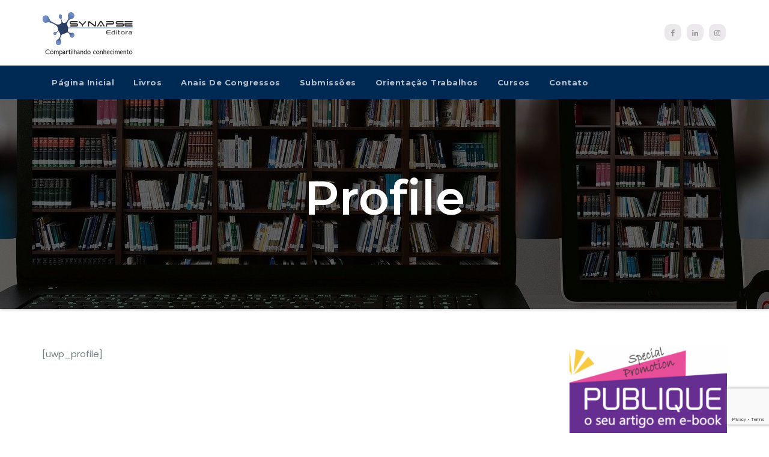

--- FILE ---
content_type: text/html; charset=utf-8
request_url: https://www.google.com/recaptcha/api2/anchor?ar=1&k=6LdJ_nEgAAAAACr3g0YYQdHf02z1YmM0FkEIdmOU&co=aHR0cHM6Ly93d3cuZWRpdG9yYXN5bmFwc2Uub3JnOjQ0Mw..&hl=en&v=7gg7H51Q-naNfhmCP3_R47ho&size=invisible&anchor-ms=20000&execute-ms=30000&cb=ecrd9plx6fon
body_size: 48370
content:
<!DOCTYPE HTML><html dir="ltr" lang="en"><head><meta http-equiv="Content-Type" content="text/html; charset=UTF-8">
<meta http-equiv="X-UA-Compatible" content="IE=edge">
<title>reCAPTCHA</title>
<style type="text/css">
/* cyrillic-ext */
@font-face {
  font-family: 'Roboto';
  font-style: normal;
  font-weight: 400;
  font-stretch: 100%;
  src: url(//fonts.gstatic.com/s/roboto/v48/KFO7CnqEu92Fr1ME7kSn66aGLdTylUAMa3GUBHMdazTgWw.woff2) format('woff2');
  unicode-range: U+0460-052F, U+1C80-1C8A, U+20B4, U+2DE0-2DFF, U+A640-A69F, U+FE2E-FE2F;
}
/* cyrillic */
@font-face {
  font-family: 'Roboto';
  font-style: normal;
  font-weight: 400;
  font-stretch: 100%;
  src: url(//fonts.gstatic.com/s/roboto/v48/KFO7CnqEu92Fr1ME7kSn66aGLdTylUAMa3iUBHMdazTgWw.woff2) format('woff2');
  unicode-range: U+0301, U+0400-045F, U+0490-0491, U+04B0-04B1, U+2116;
}
/* greek-ext */
@font-face {
  font-family: 'Roboto';
  font-style: normal;
  font-weight: 400;
  font-stretch: 100%;
  src: url(//fonts.gstatic.com/s/roboto/v48/KFO7CnqEu92Fr1ME7kSn66aGLdTylUAMa3CUBHMdazTgWw.woff2) format('woff2');
  unicode-range: U+1F00-1FFF;
}
/* greek */
@font-face {
  font-family: 'Roboto';
  font-style: normal;
  font-weight: 400;
  font-stretch: 100%;
  src: url(//fonts.gstatic.com/s/roboto/v48/KFO7CnqEu92Fr1ME7kSn66aGLdTylUAMa3-UBHMdazTgWw.woff2) format('woff2');
  unicode-range: U+0370-0377, U+037A-037F, U+0384-038A, U+038C, U+038E-03A1, U+03A3-03FF;
}
/* math */
@font-face {
  font-family: 'Roboto';
  font-style: normal;
  font-weight: 400;
  font-stretch: 100%;
  src: url(//fonts.gstatic.com/s/roboto/v48/KFO7CnqEu92Fr1ME7kSn66aGLdTylUAMawCUBHMdazTgWw.woff2) format('woff2');
  unicode-range: U+0302-0303, U+0305, U+0307-0308, U+0310, U+0312, U+0315, U+031A, U+0326-0327, U+032C, U+032F-0330, U+0332-0333, U+0338, U+033A, U+0346, U+034D, U+0391-03A1, U+03A3-03A9, U+03B1-03C9, U+03D1, U+03D5-03D6, U+03F0-03F1, U+03F4-03F5, U+2016-2017, U+2034-2038, U+203C, U+2040, U+2043, U+2047, U+2050, U+2057, U+205F, U+2070-2071, U+2074-208E, U+2090-209C, U+20D0-20DC, U+20E1, U+20E5-20EF, U+2100-2112, U+2114-2115, U+2117-2121, U+2123-214F, U+2190, U+2192, U+2194-21AE, U+21B0-21E5, U+21F1-21F2, U+21F4-2211, U+2213-2214, U+2216-22FF, U+2308-230B, U+2310, U+2319, U+231C-2321, U+2336-237A, U+237C, U+2395, U+239B-23B7, U+23D0, U+23DC-23E1, U+2474-2475, U+25AF, U+25B3, U+25B7, U+25BD, U+25C1, U+25CA, U+25CC, U+25FB, U+266D-266F, U+27C0-27FF, U+2900-2AFF, U+2B0E-2B11, U+2B30-2B4C, U+2BFE, U+3030, U+FF5B, U+FF5D, U+1D400-1D7FF, U+1EE00-1EEFF;
}
/* symbols */
@font-face {
  font-family: 'Roboto';
  font-style: normal;
  font-weight: 400;
  font-stretch: 100%;
  src: url(//fonts.gstatic.com/s/roboto/v48/KFO7CnqEu92Fr1ME7kSn66aGLdTylUAMaxKUBHMdazTgWw.woff2) format('woff2');
  unicode-range: U+0001-000C, U+000E-001F, U+007F-009F, U+20DD-20E0, U+20E2-20E4, U+2150-218F, U+2190, U+2192, U+2194-2199, U+21AF, U+21E6-21F0, U+21F3, U+2218-2219, U+2299, U+22C4-22C6, U+2300-243F, U+2440-244A, U+2460-24FF, U+25A0-27BF, U+2800-28FF, U+2921-2922, U+2981, U+29BF, U+29EB, U+2B00-2BFF, U+4DC0-4DFF, U+FFF9-FFFB, U+10140-1018E, U+10190-1019C, U+101A0, U+101D0-101FD, U+102E0-102FB, U+10E60-10E7E, U+1D2C0-1D2D3, U+1D2E0-1D37F, U+1F000-1F0FF, U+1F100-1F1AD, U+1F1E6-1F1FF, U+1F30D-1F30F, U+1F315, U+1F31C, U+1F31E, U+1F320-1F32C, U+1F336, U+1F378, U+1F37D, U+1F382, U+1F393-1F39F, U+1F3A7-1F3A8, U+1F3AC-1F3AF, U+1F3C2, U+1F3C4-1F3C6, U+1F3CA-1F3CE, U+1F3D4-1F3E0, U+1F3ED, U+1F3F1-1F3F3, U+1F3F5-1F3F7, U+1F408, U+1F415, U+1F41F, U+1F426, U+1F43F, U+1F441-1F442, U+1F444, U+1F446-1F449, U+1F44C-1F44E, U+1F453, U+1F46A, U+1F47D, U+1F4A3, U+1F4B0, U+1F4B3, U+1F4B9, U+1F4BB, U+1F4BF, U+1F4C8-1F4CB, U+1F4D6, U+1F4DA, U+1F4DF, U+1F4E3-1F4E6, U+1F4EA-1F4ED, U+1F4F7, U+1F4F9-1F4FB, U+1F4FD-1F4FE, U+1F503, U+1F507-1F50B, U+1F50D, U+1F512-1F513, U+1F53E-1F54A, U+1F54F-1F5FA, U+1F610, U+1F650-1F67F, U+1F687, U+1F68D, U+1F691, U+1F694, U+1F698, U+1F6AD, U+1F6B2, U+1F6B9-1F6BA, U+1F6BC, U+1F6C6-1F6CF, U+1F6D3-1F6D7, U+1F6E0-1F6EA, U+1F6F0-1F6F3, U+1F6F7-1F6FC, U+1F700-1F7FF, U+1F800-1F80B, U+1F810-1F847, U+1F850-1F859, U+1F860-1F887, U+1F890-1F8AD, U+1F8B0-1F8BB, U+1F8C0-1F8C1, U+1F900-1F90B, U+1F93B, U+1F946, U+1F984, U+1F996, U+1F9E9, U+1FA00-1FA6F, U+1FA70-1FA7C, U+1FA80-1FA89, U+1FA8F-1FAC6, U+1FACE-1FADC, U+1FADF-1FAE9, U+1FAF0-1FAF8, U+1FB00-1FBFF;
}
/* vietnamese */
@font-face {
  font-family: 'Roboto';
  font-style: normal;
  font-weight: 400;
  font-stretch: 100%;
  src: url(//fonts.gstatic.com/s/roboto/v48/KFO7CnqEu92Fr1ME7kSn66aGLdTylUAMa3OUBHMdazTgWw.woff2) format('woff2');
  unicode-range: U+0102-0103, U+0110-0111, U+0128-0129, U+0168-0169, U+01A0-01A1, U+01AF-01B0, U+0300-0301, U+0303-0304, U+0308-0309, U+0323, U+0329, U+1EA0-1EF9, U+20AB;
}
/* latin-ext */
@font-face {
  font-family: 'Roboto';
  font-style: normal;
  font-weight: 400;
  font-stretch: 100%;
  src: url(//fonts.gstatic.com/s/roboto/v48/KFO7CnqEu92Fr1ME7kSn66aGLdTylUAMa3KUBHMdazTgWw.woff2) format('woff2');
  unicode-range: U+0100-02BA, U+02BD-02C5, U+02C7-02CC, U+02CE-02D7, U+02DD-02FF, U+0304, U+0308, U+0329, U+1D00-1DBF, U+1E00-1E9F, U+1EF2-1EFF, U+2020, U+20A0-20AB, U+20AD-20C0, U+2113, U+2C60-2C7F, U+A720-A7FF;
}
/* latin */
@font-face {
  font-family: 'Roboto';
  font-style: normal;
  font-weight: 400;
  font-stretch: 100%;
  src: url(//fonts.gstatic.com/s/roboto/v48/KFO7CnqEu92Fr1ME7kSn66aGLdTylUAMa3yUBHMdazQ.woff2) format('woff2');
  unicode-range: U+0000-00FF, U+0131, U+0152-0153, U+02BB-02BC, U+02C6, U+02DA, U+02DC, U+0304, U+0308, U+0329, U+2000-206F, U+20AC, U+2122, U+2191, U+2193, U+2212, U+2215, U+FEFF, U+FFFD;
}
/* cyrillic-ext */
@font-face {
  font-family: 'Roboto';
  font-style: normal;
  font-weight: 500;
  font-stretch: 100%;
  src: url(//fonts.gstatic.com/s/roboto/v48/KFO7CnqEu92Fr1ME7kSn66aGLdTylUAMa3GUBHMdazTgWw.woff2) format('woff2');
  unicode-range: U+0460-052F, U+1C80-1C8A, U+20B4, U+2DE0-2DFF, U+A640-A69F, U+FE2E-FE2F;
}
/* cyrillic */
@font-face {
  font-family: 'Roboto';
  font-style: normal;
  font-weight: 500;
  font-stretch: 100%;
  src: url(//fonts.gstatic.com/s/roboto/v48/KFO7CnqEu92Fr1ME7kSn66aGLdTylUAMa3iUBHMdazTgWw.woff2) format('woff2');
  unicode-range: U+0301, U+0400-045F, U+0490-0491, U+04B0-04B1, U+2116;
}
/* greek-ext */
@font-face {
  font-family: 'Roboto';
  font-style: normal;
  font-weight: 500;
  font-stretch: 100%;
  src: url(//fonts.gstatic.com/s/roboto/v48/KFO7CnqEu92Fr1ME7kSn66aGLdTylUAMa3CUBHMdazTgWw.woff2) format('woff2');
  unicode-range: U+1F00-1FFF;
}
/* greek */
@font-face {
  font-family: 'Roboto';
  font-style: normal;
  font-weight: 500;
  font-stretch: 100%;
  src: url(//fonts.gstatic.com/s/roboto/v48/KFO7CnqEu92Fr1ME7kSn66aGLdTylUAMa3-UBHMdazTgWw.woff2) format('woff2');
  unicode-range: U+0370-0377, U+037A-037F, U+0384-038A, U+038C, U+038E-03A1, U+03A3-03FF;
}
/* math */
@font-face {
  font-family: 'Roboto';
  font-style: normal;
  font-weight: 500;
  font-stretch: 100%;
  src: url(//fonts.gstatic.com/s/roboto/v48/KFO7CnqEu92Fr1ME7kSn66aGLdTylUAMawCUBHMdazTgWw.woff2) format('woff2');
  unicode-range: U+0302-0303, U+0305, U+0307-0308, U+0310, U+0312, U+0315, U+031A, U+0326-0327, U+032C, U+032F-0330, U+0332-0333, U+0338, U+033A, U+0346, U+034D, U+0391-03A1, U+03A3-03A9, U+03B1-03C9, U+03D1, U+03D5-03D6, U+03F0-03F1, U+03F4-03F5, U+2016-2017, U+2034-2038, U+203C, U+2040, U+2043, U+2047, U+2050, U+2057, U+205F, U+2070-2071, U+2074-208E, U+2090-209C, U+20D0-20DC, U+20E1, U+20E5-20EF, U+2100-2112, U+2114-2115, U+2117-2121, U+2123-214F, U+2190, U+2192, U+2194-21AE, U+21B0-21E5, U+21F1-21F2, U+21F4-2211, U+2213-2214, U+2216-22FF, U+2308-230B, U+2310, U+2319, U+231C-2321, U+2336-237A, U+237C, U+2395, U+239B-23B7, U+23D0, U+23DC-23E1, U+2474-2475, U+25AF, U+25B3, U+25B7, U+25BD, U+25C1, U+25CA, U+25CC, U+25FB, U+266D-266F, U+27C0-27FF, U+2900-2AFF, U+2B0E-2B11, U+2B30-2B4C, U+2BFE, U+3030, U+FF5B, U+FF5D, U+1D400-1D7FF, U+1EE00-1EEFF;
}
/* symbols */
@font-face {
  font-family: 'Roboto';
  font-style: normal;
  font-weight: 500;
  font-stretch: 100%;
  src: url(//fonts.gstatic.com/s/roboto/v48/KFO7CnqEu92Fr1ME7kSn66aGLdTylUAMaxKUBHMdazTgWw.woff2) format('woff2');
  unicode-range: U+0001-000C, U+000E-001F, U+007F-009F, U+20DD-20E0, U+20E2-20E4, U+2150-218F, U+2190, U+2192, U+2194-2199, U+21AF, U+21E6-21F0, U+21F3, U+2218-2219, U+2299, U+22C4-22C6, U+2300-243F, U+2440-244A, U+2460-24FF, U+25A0-27BF, U+2800-28FF, U+2921-2922, U+2981, U+29BF, U+29EB, U+2B00-2BFF, U+4DC0-4DFF, U+FFF9-FFFB, U+10140-1018E, U+10190-1019C, U+101A0, U+101D0-101FD, U+102E0-102FB, U+10E60-10E7E, U+1D2C0-1D2D3, U+1D2E0-1D37F, U+1F000-1F0FF, U+1F100-1F1AD, U+1F1E6-1F1FF, U+1F30D-1F30F, U+1F315, U+1F31C, U+1F31E, U+1F320-1F32C, U+1F336, U+1F378, U+1F37D, U+1F382, U+1F393-1F39F, U+1F3A7-1F3A8, U+1F3AC-1F3AF, U+1F3C2, U+1F3C4-1F3C6, U+1F3CA-1F3CE, U+1F3D4-1F3E0, U+1F3ED, U+1F3F1-1F3F3, U+1F3F5-1F3F7, U+1F408, U+1F415, U+1F41F, U+1F426, U+1F43F, U+1F441-1F442, U+1F444, U+1F446-1F449, U+1F44C-1F44E, U+1F453, U+1F46A, U+1F47D, U+1F4A3, U+1F4B0, U+1F4B3, U+1F4B9, U+1F4BB, U+1F4BF, U+1F4C8-1F4CB, U+1F4D6, U+1F4DA, U+1F4DF, U+1F4E3-1F4E6, U+1F4EA-1F4ED, U+1F4F7, U+1F4F9-1F4FB, U+1F4FD-1F4FE, U+1F503, U+1F507-1F50B, U+1F50D, U+1F512-1F513, U+1F53E-1F54A, U+1F54F-1F5FA, U+1F610, U+1F650-1F67F, U+1F687, U+1F68D, U+1F691, U+1F694, U+1F698, U+1F6AD, U+1F6B2, U+1F6B9-1F6BA, U+1F6BC, U+1F6C6-1F6CF, U+1F6D3-1F6D7, U+1F6E0-1F6EA, U+1F6F0-1F6F3, U+1F6F7-1F6FC, U+1F700-1F7FF, U+1F800-1F80B, U+1F810-1F847, U+1F850-1F859, U+1F860-1F887, U+1F890-1F8AD, U+1F8B0-1F8BB, U+1F8C0-1F8C1, U+1F900-1F90B, U+1F93B, U+1F946, U+1F984, U+1F996, U+1F9E9, U+1FA00-1FA6F, U+1FA70-1FA7C, U+1FA80-1FA89, U+1FA8F-1FAC6, U+1FACE-1FADC, U+1FADF-1FAE9, U+1FAF0-1FAF8, U+1FB00-1FBFF;
}
/* vietnamese */
@font-face {
  font-family: 'Roboto';
  font-style: normal;
  font-weight: 500;
  font-stretch: 100%;
  src: url(//fonts.gstatic.com/s/roboto/v48/KFO7CnqEu92Fr1ME7kSn66aGLdTylUAMa3OUBHMdazTgWw.woff2) format('woff2');
  unicode-range: U+0102-0103, U+0110-0111, U+0128-0129, U+0168-0169, U+01A0-01A1, U+01AF-01B0, U+0300-0301, U+0303-0304, U+0308-0309, U+0323, U+0329, U+1EA0-1EF9, U+20AB;
}
/* latin-ext */
@font-face {
  font-family: 'Roboto';
  font-style: normal;
  font-weight: 500;
  font-stretch: 100%;
  src: url(//fonts.gstatic.com/s/roboto/v48/KFO7CnqEu92Fr1ME7kSn66aGLdTylUAMa3KUBHMdazTgWw.woff2) format('woff2');
  unicode-range: U+0100-02BA, U+02BD-02C5, U+02C7-02CC, U+02CE-02D7, U+02DD-02FF, U+0304, U+0308, U+0329, U+1D00-1DBF, U+1E00-1E9F, U+1EF2-1EFF, U+2020, U+20A0-20AB, U+20AD-20C0, U+2113, U+2C60-2C7F, U+A720-A7FF;
}
/* latin */
@font-face {
  font-family: 'Roboto';
  font-style: normal;
  font-weight: 500;
  font-stretch: 100%;
  src: url(//fonts.gstatic.com/s/roboto/v48/KFO7CnqEu92Fr1ME7kSn66aGLdTylUAMa3yUBHMdazQ.woff2) format('woff2');
  unicode-range: U+0000-00FF, U+0131, U+0152-0153, U+02BB-02BC, U+02C6, U+02DA, U+02DC, U+0304, U+0308, U+0329, U+2000-206F, U+20AC, U+2122, U+2191, U+2193, U+2212, U+2215, U+FEFF, U+FFFD;
}
/* cyrillic-ext */
@font-face {
  font-family: 'Roboto';
  font-style: normal;
  font-weight: 900;
  font-stretch: 100%;
  src: url(//fonts.gstatic.com/s/roboto/v48/KFO7CnqEu92Fr1ME7kSn66aGLdTylUAMa3GUBHMdazTgWw.woff2) format('woff2');
  unicode-range: U+0460-052F, U+1C80-1C8A, U+20B4, U+2DE0-2DFF, U+A640-A69F, U+FE2E-FE2F;
}
/* cyrillic */
@font-face {
  font-family: 'Roboto';
  font-style: normal;
  font-weight: 900;
  font-stretch: 100%;
  src: url(//fonts.gstatic.com/s/roboto/v48/KFO7CnqEu92Fr1ME7kSn66aGLdTylUAMa3iUBHMdazTgWw.woff2) format('woff2');
  unicode-range: U+0301, U+0400-045F, U+0490-0491, U+04B0-04B1, U+2116;
}
/* greek-ext */
@font-face {
  font-family: 'Roboto';
  font-style: normal;
  font-weight: 900;
  font-stretch: 100%;
  src: url(//fonts.gstatic.com/s/roboto/v48/KFO7CnqEu92Fr1ME7kSn66aGLdTylUAMa3CUBHMdazTgWw.woff2) format('woff2');
  unicode-range: U+1F00-1FFF;
}
/* greek */
@font-face {
  font-family: 'Roboto';
  font-style: normal;
  font-weight: 900;
  font-stretch: 100%;
  src: url(//fonts.gstatic.com/s/roboto/v48/KFO7CnqEu92Fr1ME7kSn66aGLdTylUAMa3-UBHMdazTgWw.woff2) format('woff2');
  unicode-range: U+0370-0377, U+037A-037F, U+0384-038A, U+038C, U+038E-03A1, U+03A3-03FF;
}
/* math */
@font-face {
  font-family: 'Roboto';
  font-style: normal;
  font-weight: 900;
  font-stretch: 100%;
  src: url(//fonts.gstatic.com/s/roboto/v48/KFO7CnqEu92Fr1ME7kSn66aGLdTylUAMawCUBHMdazTgWw.woff2) format('woff2');
  unicode-range: U+0302-0303, U+0305, U+0307-0308, U+0310, U+0312, U+0315, U+031A, U+0326-0327, U+032C, U+032F-0330, U+0332-0333, U+0338, U+033A, U+0346, U+034D, U+0391-03A1, U+03A3-03A9, U+03B1-03C9, U+03D1, U+03D5-03D6, U+03F0-03F1, U+03F4-03F5, U+2016-2017, U+2034-2038, U+203C, U+2040, U+2043, U+2047, U+2050, U+2057, U+205F, U+2070-2071, U+2074-208E, U+2090-209C, U+20D0-20DC, U+20E1, U+20E5-20EF, U+2100-2112, U+2114-2115, U+2117-2121, U+2123-214F, U+2190, U+2192, U+2194-21AE, U+21B0-21E5, U+21F1-21F2, U+21F4-2211, U+2213-2214, U+2216-22FF, U+2308-230B, U+2310, U+2319, U+231C-2321, U+2336-237A, U+237C, U+2395, U+239B-23B7, U+23D0, U+23DC-23E1, U+2474-2475, U+25AF, U+25B3, U+25B7, U+25BD, U+25C1, U+25CA, U+25CC, U+25FB, U+266D-266F, U+27C0-27FF, U+2900-2AFF, U+2B0E-2B11, U+2B30-2B4C, U+2BFE, U+3030, U+FF5B, U+FF5D, U+1D400-1D7FF, U+1EE00-1EEFF;
}
/* symbols */
@font-face {
  font-family: 'Roboto';
  font-style: normal;
  font-weight: 900;
  font-stretch: 100%;
  src: url(//fonts.gstatic.com/s/roboto/v48/KFO7CnqEu92Fr1ME7kSn66aGLdTylUAMaxKUBHMdazTgWw.woff2) format('woff2');
  unicode-range: U+0001-000C, U+000E-001F, U+007F-009F, U+20DD-20E0, U+20E2-20E4, U+2150-218F, U+2190, U+2192, U+2194-2199, U+21AF, U+21E6-21F0, U+21F3, U+2218-2219, U+2299, U+22C4-22C6, U+2300-243F, U+2440-244A, U+2460-24FF, U+25A0-27BF, U+2800-28FF, U+2921-2922, U+2981, U+29BF, U+29EB, U+2B00-2BFF, U+4DC0-4DFF, U+FFF9-FFFB, U+10140-1018E, U+10190-1019C, U+101A0, U+101D0-101FD, U+102E0-102FB, U+10E60-10E7E, U+1D2C0-1D2D3, U+1D2E0-1D37F, U+1F000-1F0FF, U+1F100-1F1AD, U+1F1E6-1F1FF, U+1F30D-1F30F, U+1F315, U+1F31C, U+1F31E, U+1F320-1F32C, U+1F336, U+1F378, U+1F37D, U+1F382, U+1F393-1F39F, U+1F3A7-1F3A8, U+1F3AC-1F3AF, U+1F3C2, U+1F3C4-1F3C6, U+1F3CA-1F3CE, U+1F3D4-1F3E0, U+1F3ED, U+1F3F1-1F3F3, U+1F3F5-1F3F7, U+1F408, U+1F415, U+1F41F, U+1F426, U+1F43F, U+1F441-1F442, U+1F444, U+1F446-1F449, U+1F44C-1F44E, U+1F453, U+1F46A, U+1F47D, U+1F4A3, U+1F4B0, U+1F4B3, U+1F4B9, U+1F4BB, U+1F4BF, U+1F4C8-1F4CB, U+1F4D6, U+1F4DA, U+1F4DF, U+1F4E3-1F4E6, U+1F4EA-1F4ED, U+1F4F7, U+1F4F9-1F4FB, U+1F4FD-1F4FE, U+1F503, U+1F507-1F50B, U+1F50D, U+1F512-1F513, U+1F53E-1F54A, U+1F54F-1F5FA, U+1F610, U+1F650-1F67F, U+1F687, U+1F68D, U+1F691, U+1F694, U+1F698, U+1F6AD, U+1F6B2, U+1F6B9-1F6BA, U+1F6BC, U+1F6C6-1F6CF, U+1F6D3-1F6D7, U+1F6E0-1F6EA, U+1F6F0-1F6F3, U+1F6F7-1F6FC, U+1F700-1F7FF, U+1F800-1F80B, U+1F810-1F847, U+1F850-1F859, U+1F860-1F887, U+1F890-1F8AD, U+1F8B0-1F8BB, U+1F8C0-1F8C1, U+1F900-1F90B, U+1F93B, U+1F946, U+1F984, U+1F996, U+1F9E9, U+1FA00-1FA6F, U+1FA70-1FA7C, U+1FA80-1FA89, U+1FA8F-1FAC6, U+1FACE-1FADC, U+1FADF-1FAE9, U+1FAF0-1FAF8, U+1FB00-1FBFF;
}
/* vietnamese */
@font-face {
  font-family: 'Roboto';
  font-style: normal;
  font-weight: 900;
  font-stretch: 100%;
  src: url(//fonts.gstatic.com/s/roboto/v48/KFO7CnqEu92Fr1ME7kSn66aGLdTylUAMa3OUBHMdazTgWw.woff2) format('woff2');
  unicode-range: U+0102-0103, U+0110-0111, U+0128-0129, U+0168-0169, U+01A0-01A1, U+01AF-01B0, U+0300-0301, U+0303-0304, U+0308-0309, U+0323, U+0329, U+1EA0-1EF9, U+20AB;
}
/* latin-ext */
@font-face {
  font-family: 'Roboto';
  font-style: normal;
  font-weight: 900;
  font-stretch: 100%;
  src: url(//fonts.gstatic.com/s/roboto/v48/KFO7CnqEu92Fr1ME7kSn66aGLdTylUAMa3KUBHMdazTgWw.woff2) format('woff2');
  unicode-range: U+0100-02BA, U+02BD-02C5, U+02C7-02CC, U+02CE-02D7, U+02DD-02FF, U+0304, U+0308, U+0329, U+1D00-1DBF, U+1E00-1E9F, U+1EF2-1EFF, U+2020, U+20A0-20AB, U+20AD-20C0, U+2113, U+2C60-2C7F, U+A720-A7FF;
}
/* latin */
@font-face {
  font-family: 'Roboto';
  font-style: normal;
  font-weight: 900;
  font-stretch: 100%;
  src: url(//fonts.gstatic.com/s/roboto/v48/KFO7CnqEu92Fr1ME7kSn66aGLdTylUAMa3yUBHMdazQ.woff2) format('woff2');
  unicode-range: U+0000-00FF, U+0131, U+0152-0153, U+02BB-02BC, U+02C6, U+02DA, U+02DC, U+0304, U+0308, U+0329, U+2000-206F, U+20AC, U+2122, U+2191, U+2193, U+2212, U+2215, U+FEFF, U+FFFD;
}

</style>
<link rel="stylesheet" type="text/css" href="https://www.gstatic.com/recaptcha/releases/7gg7H51Q-naNfhmCP3_R47ho/styles__ltr.css">
<script nonce="bKs3fcMI2kzbqPJrfYM9kQ" type="text/javascript">window['__recaptcha_api'] = 'https://www.google.com/recaptcha/api2/';</script>
<script type="text/javascript" src="https://www.gstatic.com/recaptcha/releases/7gg7H51Q-naNfhmCP3_R47ho/recaptcha__en.js" nonce="bKs3fcMI2kzbqPJrfYM9kQ">
      
    </script></head>
<body><div id="rc-anchor-alert" class="rc-anchor-alert"></div>
<input type="hidden" id="recaptcha-token" value="[base64]">
<script type="text/javascript" nonce="bKs3fcMI2kzbqPJrfYM9kQ">
      recaptcha.anchor.Main.init("[\x22ainput\x22,[\x22bgdata\x22,\x22\x22,\[base64]/[base64]/UltIKytdPWE6KGE8MjA0OD9SW0grK109YT4+NnwxOTI6KChhJjY0NTEyKT09NTUyOTYmJnErMTxoLmxlbmd0aCYmKGguY2hhckNvZGVBdChxKzEpJjY0NTEyKT09NTYzMjA/[base64]/MjU1OlI/[base64]/[base64]/[base64]/[base64]/[base64]/[base64]/[base64]/[base64]/[base64]/[base64]\x22,\[base64]\x22,\x22ZmpJKMKgNMK4wosHHsOwPsOSBsONw4TDjUzCmHzDq8K4wqrClsKMwqNibMO7wqTDjVcIAinCixcAw6U5wq82wpjCgl3CscOHw43DsGlLwqrClMONPS/CnsO3w4xUwpbCqit4w7VTwowPw4tvw4/DjsOIUMO2wqwWwolHFcKNO8OGWAzCvWbDjsOLSMK4fsKMwoFNw71MP8O7w7cEwq5Mw5wSEsKAw7/ChsOGR1sJw68OwqzDoMOkI8Obw47Ck8KQwpd6wqHDlMK2w6DDv8OsGAUkwrV/w4UQGB59w5hcKsOqFsOVwopGwq1awr3Cj8Kkwr8sFMKuwqHCvsKuL1rDvcKJTi9Aw6ZrPk/CosOKFcOxwozDkcK6w6rDpxw2w4vCjsKJwrYbw6vCoSbCi8Ohwr7CnsKTwo06BTXCnW5sesOCdMKueMKrPsOqTsOLw55eAC/DuMKyfMO9ZjVnBsKBw7gbw5vCi8Kuwrccw63DrcOrw5TDvFN8awJURBBxHz7Do8ODw4TCvcOQejJUPTPCkMKWBEBNw65dbnxIw5wdTT9yLsKZw6/CjB8teMOZeMOFc8KAw4BFw6PDrxVkw4vDjsOof8KGFsKrPcOvwrAMWzDCkE3CnsK3ZMOvJQvDpmU0JAZ7woogw5vDvMKnw6tMW8OOwrhOw43ChAZ1wpnDpCTDtsOTBw14wp1mAWNzw6zCg1/DucKeKcK1aDMnSsORwqPCkyHCqcKaVMKvwqrCpFzDgGw8IsKfGHDCh8KLwpcOwqLDn1XDll9Hw6lnfhXDmsKDDsOEw5nDmiVzeDV2SMKAZsK6IzvCrcOPFsKxw5RPfsKtwo5fQcKPwp4BZGPDvcO2w7PCl8O/w7QYeRtEwrnDrE46XFbCpy0vwpVrwrDDm3RkwqMSNTlUw4c6worDlcKDw6fDnSBkwoA4GcKDw6s7FsKjwr7Cu8KibMKyw6AhZVkKw6DDhMODax7DsMK8w55Yw5/DjEIYwqVbccKtwo/CgcK7KcKSMC/[base64]/DssOSSMKbw5vDgMOGYsKdEMKrX8OTKSfCjzDDhjRsw5XCpj1gHmHCrcOABsOzw4VVwooAeMObwovDqcK2aDnCuSdAw5nDrTnDkHEwwqR8w5LCi18ARxo2w6PDiVtBwqLDisK6w5IuwpcFw4DCu8KmcCQaNhbDi0loRsOXG8O8c1rCmsOvXFpJw7fDgMOfw7/CtmfDlcK2T0AcwrN7woPCrEHDssOiw5PCn8KHwqbDrsKIwptyZcKvAmZvwqcxTnRcw5Akwr7ClsOUw7NjLsKmbsOTMcKyDUfCtGbCiDYLw7PCm8OSSAg4cUrDpBAVCXnCvMK+XGfDlC/Ds2bCuGgow6hMdB3CscOva8Ktw5rCrsKbw4rCqnIpOsKRcQnDmcKNw4PCpwfCvCzCo8OQR8KabsKtw7RnwpHCgAk/FlNBw4tOwr5LEE9Qc2RJw45Fw4MMw7jDlXQjKVXDnsKKw4tfw7IvwrzCrsKMwpbDrMKpY8OtWzpyw59wwoQlw5gQw4AUw5XDqQ7CimHCo8OCw4ZMHndUwrnDv8KvdsOLdV0ywo0AIxkiZcO5TSFAW8OKKMOIw5/Dl8K0DHrCmMK0dTt0Z05iwqPCqR7Dt3bDmw07Y8KmcjjCkGd/HsK9S8O+AMOcw5fDrMKrfUUpw5zCosOyw4sNAxl5TWzClSBBw4/CiMOFa0rCvk13Rj/Dk2rDrMK7NDlkEnjDsFBjwq0cwqPDmMO1wqHDj0zDlcKGIsOSw5LCrjcMwpvCk3LDiXAeCHvDvAc2woMwJsObw5s2w5pQwr4Jw4s7w7tMFsKzw40iw6LDjw0LJ3nCvsKwfcOUG8Kaw7YXM8OeYC/Cj0JowqzCuB7Dm2pIwoUIw40lLAIpJiLDmTbDr8KLLcOAUETDlsKmw7AwIwZOwqDDp8KpCn/DlzdawqnDtcK2wpfDkcKBQ8KrIF1fWlUFwp4Kw6FQw54vw5XCpEjDlgrDnRhwwpzDhk0HwpkrMlQAw4/CqjfCq8KCSTMOEkjDjzDDqsK2FwnCmcO/w50VNEMDw686UcOwT8KcwrduwrUebMK0TcKIwrlTwqnCh2vCvMKiw5giH8OswqxqPTLCgVRaZcKubMOqVcOFV8KzNFjDgQTCjE/DiH7CsRXCgcOAwqt+wqZ1w5XCgcK9w4vDl3dow4lNBMKXwqnCicKvwoHCnE8ITsKBBcK/w4c/fl3Dq8Kew5VNN8KYD8OaaxrCl8Kjw45QS2xDSm7CpCvDq8O3ZQDDnAV+w5zCm2XDignDgcKmUHHDpmfCjsOpSFA5woInw4I+V8OKZ1FPw6LCuXLCr8KHNFnClVXCuwZXwrfDj2rCqMOcwofCvnxvEcKwcsKow6pwb8K8w6YvScK6wqnCgS5xRiI7K2/Duz50wqImS2QWTD0yw7s7wpXDgjtXC8OrRjrDow/CvFHDjcKMR8KCw4h0cwUuwrs/WlUWaMOyeXwDwqrDhxZywppjQcKhIQ0FK8O1w5fDp8OswrDDvMO/RsOYwrQGa8Kmw73Dk8OFwq/DskMkchzDg2cvwrPCgkvDkRwRwroVNsOMwp/DnsOsw5jCo8OqJ0TDkCxuw6zDm8OxC8OAw5Mrw5jDqm/DozvDrXPCgntFeMOvZC7DrxZHw4/DrnAYwrBKw7gcGm3DpcOcKsK3QsKHe8O3bMKlfcO0ZgJqd8K4BMOmZ1Vuw53CoDXCpFzCqhzCr2HDsW1Cw7gCAcO+ZVcywrLDkgNGDGnCjFcewrnDvFPDoMKNwqTCu0wFw6PCsSA+wqfCmcOCwqnDhMKNZUrCsMKmEjwtwroGwoRvwp/[base64]/Dg8Oiw7DDpXxdw7J5WQxqw4tSSU40GV3DusOlPzzCl2/CmXHDosOuKmrCo8KAHjfCtnHCrDt6CMOMwonCl0LDolwdLkPDiEXDhsKdwqEbClIWQMOkcsKqwrfCnMOnJAbDhD3DlcOCbsOCw5TDtMK9ZXbDtWHDjw1Yw7jCr8K2PMOYf3BIQ2bCo8KCNMOGb8K/MWvCicK5GcK2SRvDtyXDpcODEcK+w7lpw5fDiMOYwrHDvUkkBnbDtTUOwpHCs8K8RcKPwpDDoDTClMOdwq3CksKMD3zCo8OwDUY7w5oXB2PCvsOKwr/DrMOVLAFaw6Elw7XDtVxQw6YzU0bChwBvw4XDln/[base64]/CuhnDg2oEwrUcPRsEwrI/[base64]/CoHbCr8KhwrXDvlE/LRAPw4MSFCvCrsOwUmxRJCJAw7oEwqjDjMONLzLCvMOJHHvDosOLw43Cg3vCucK2ZMK1UcK2wqdHwokHw5XDkgfCpWrCp8Kqw5d/[base64]/w4nDtsKAw4dKJsKLw6HDocOGF8O0w5/Dvx/DjTYBdMKWwrkPw7xcKsKDwro9QMKsw5HCtHd4GBfCrgRPS1Nmw5fDvCLClMKvwp3Cp2xULMOdYADCgGXDlwnDjVjDlhTDisKBw4fDnxQnwoMUJcKdw6nCrmjCpMOsWcOqw5nDkSETaBHDjcO+wpHDo0dXO2rDs8OVYsKxw7Ntwo/DlcKjRXbDk2HDuhbChMKXwqfCq0BRDcOBNsK3XMKDwo54w4HCnk/DhMK4w40aNMOyaMK5QsOOAcKaw5cBw5IwwqUoScOIwofDo8K/w7towrLDtcOlw699wqk8woR6w7/DlVUVw4Y2w6zCs8OMwofCpW3CmFnCv1PDhCXDv8Oiwr/DusKzwoxeGyYJE29rEUfCpwXCvsO8w73DlMOZccKTw74xL3/CuBY3QSfCmGNEGcKlOMKJHW/[base64]/Dl2TCnhXCgx3DvF9iEhMtenbCiCV9HMO9wo7DpXnDmcKVW8OdAsO1w5fDhsKpMMK0w4Bowo/DsS7CoMK1fSdSUTEmwqEvABwzw7YtwpNcKsKWPcOBwp86M2rCqkvDqnnClsOOw5JyUBNcwqrDhcKiLcK8CcKrwojCkMK5VUlaDhbCoz7CosKiXcOMZsKLD0bChsO/U8OTdMKoDsKhw4nCkzjDiXImRMOvwqPChDfDuAEjw7DDqcOGw6zCqsKKN1vCnsKfwo0Tw5LDs8O/w7jDsU3DvsOIwqrCojrCj8Kyw6XDn37Dh8OzRhHCqMK8wqPDgVfDuQHDmSgsw6N7P8OcVsOKwrTDgjvCscOzwrN4RcK4wrDCmcK1UiITwqDDj2/ClMKuwqBRwpNAIsKVAMKJLMO8Yy00wppbNcOFwrbDkErDgQFIwrjDs8K+DcOewrwZGsKyJRkMwr8uwq00fsOcBMOtQ8OuYUJEwq7Cr8OrP24SQ1NaFVlcb2PDs30bUcOwf8OxwqvDncKFY1pDBcO7BAQ7KMKdw5vDkHoXwocJJw/DoxYtRVXDvsKMw6XDvMKOKzHCr153Fh7ColjDj8KVPVbCpxc6wrrCiMKxw4zDpCDDsEogw47DscOSwokAw5LCocOWVMOCK8Khw4rClsOGFzkyDkbCmsOxJcOvw5UDCsKGHWbDm8ORBsKGLzbDhnnCtsOZwq/CpknDkcKMF8KlwqbCuzw9VCrCt2p1wprDmMKsOMOZV8KxQ8KDwqTDsybCrMOawr/CocK7Akljw5PCpcO2wqvCqjYFasOCw6nCtzh1woLDncObwr/DgcOmw7XDqcOLKcKYwrjCrn7Ct2rDmAVQw4wIwqzDuGUnwobDoMK1w4HDkQZ1Az1QEMOVaMOnTcOIRcONTRIJw5dew7oMwrZbAW3DqBMgBsKvJcKrw50tw7TDi8KuYGnCgE8sw5UGwpnCgXVZwoJkwpA3GW/DqXVZDW1Jw4/Ds8O7McKpGVvDksOywpojw6rDmcOACcKJw6x+wrw5EW8OwqoKFhbCjTXCuDnDplTDtn/Ds2pgw7bChDDDq8ODw7zDoCPCscObWgF/wptWw4kswo7DrMKoTiROw4E8woZmK8KxdsO2R8K3Zm5xS8OtPS/DtcOYXMKuLhBRwpfDicOAw4XDoMKAG0IDw5UoG0bDtljCrcKMC8Oqwq7Dmy3DlMOvw7E8w5E7wqwMwpRCw6nCqixCw54IQy9gwoTDh8Kzw6fCncKLwobDgsKYw7wWWEAEbsKMw705M0doOgVYc37DusK1wpc9KcKpw50dQsKYVWTDjB/DqcKFwrvDvX4lw4vCvCl+IsKXw7HDpwU5X8OvJXLDqMK1w5bDrsKfE8OqfsKFwrfCqh/DtgtlHHfDiMK6C8Kiwp3DolPDlcKTwq1dw47Cn1XCoUPClMOgdcOXw6VtZcKIw7rDn8OLwp1bwobCulvCihoyb2YbSHIFTcKWbmXCi33DsMOCwqzCnMO1wroDwrPCtghLw70BwrzDuMODTxk/[base64]/[base64]/CjnBlwo3CtDwRRmDDv8Oow7HDlj1tNsKcw4czw5HCmsKXwqXCo8OJM8KGwrYDOcOKb8ObZcKcbSkgwoXCh8O6K8OgVURHKsKtRz/CksOfwok6VzjDiV/CoDfCvsODwonDtAbDoT/CrcOJwpUaw7JbwrMawrHCuMK6wp/CuD4Fw4lcZFDDhMKrwphYQH8eWHpeVn3DkMKJVGo0MwpSTMOvLMOfUsOrKgnCtMKnHTbDpMK3fsKTw57DsjddLwdBw7sjfcKkwrTCiAM5FcKsL3PDp8Ogw7gGw5YdL8KEP1bDvzDCsAwUw5Iew5LDm8Kyw4rCpnwZK1F+QcKTI8OgPsOLw6vDmjtFwpzCi8O/axdsdcK6YsOnwpjDl8OUGTXDhcK4w5IZw44OHXvDmcKOU1zCk2R0wp3CncKMaMO6wojCmVFDw6zCi8K8WcO0EsKYw4N1EEHDgBUPQxtNwqTCjXFCDcKew5HCpCfDj8OXwrcRHx7DqjvChcOgwopJDUJvwqQ+Tn/CnxHCr8O4SCUewq/CvT0LVHIEXWk6SDLDqiBiw4ISw79IKcK+w7Bbd8OJfsKlwotDw74scxdIw7nDvmBOw7N0H8Ohwos7wovDvwDCvT1dUsOYw6dhwr5idcK/wqzDtSnDkgTDi8K7w4TDsmAQYjdDwrHDrhkyw5XDhRfCgXDCpUw5w7oEe8KNw4c+wp1fw5kLHcK8w5bCvsK7w657e0XDt8OZJxQiD8OfVMOnCDfDj8O/[base64]/CqD99VMOieFrDoC47RsK2w712FkVlVMOfwrlUPMKoa8OkWlxwCXbCg8Omf8OZYGPDsMOTByXCgF7CmR0sw5XDtzsjT8OpwoPDhGInMSw+w5nDoMOwISUcIMOIMsKLw4fCvV/DrcO4KcOtw4Fcw6/Ci8KAw7vCu3TDoV7DscOgw6/[base64]/OzYkwrTDk8Kgw5Q6DnVpLT/ClsKhMMK0TMOew6toNgVfwowew4XCpno1wrvDk8KOAsOuI8KwBsKZelbCpWpPbS/Dh8Ouwow3OcOLwrHCtcKmQHnDigTDkcOOUsK4wp4Tw4LCicOBwpvCg8KiRcO5wrTCtFUYDcOXwr/CksOHbHzDklB7BsOKOmRbw43DicO9Ql3Du3IgUMO4wrt0Y2dlfQjDi8K8w5ZVXMK8PH3CryjCpcKTw4Fbwo8fwpzDrX7Dq1MrwpfCqMK3woMWJMORdsOFB3XCm8KfAwkfw6IYf1IDYxPCjcKrwp18ck1SEcKkwofCpX/DtMKsw4hRw5kbwqrDp8KqLk0xRcOLHwjCvBvCmMOTwqx2KXvCvMKxYkPDhsKPw4s/w6t9woV5GFHDnsOQOMK1fMKkY1JVwrrDpFpFckjCl109I8KGMUl8wrHCvcOsQ3HDkMODCsKZw7bDq8OeDcKgw7QbwofDt8OgHsOyworDj8OPXsOiCWbCvAfCmBoSXcKcw6/[base64]/CscOnw5c0w4jDksK6w7fDsxbCtmPCnhLDrMOlwrVOw7hCQMKXw6huWSQvUsK9KGVDecK2wpBuw7zCpCrDr0nCj0PCksKqw47CqCDCoMO7wr3DtHrCssOSw7TCrX5nw6kHwr5yw69IIkVVGsKKwrEAwrnDiMOCw6vDqsK1PyfCjMKzfx44RcK/[base64]/[base64]/wpLDqcKMbn1BMlfCt8Odw7/Cu8KZS8OcecO4JMKSa8KAS8OaaVbDpShcPcK4wo7Dp8KJwqXCu1MfMsKbwoHDkcO1GV4nwoLCnsKCPlvDoXkHSzTCrSo/bsOPfjHDrxMtUV/CpsKYW2zCi0sMwqh2NcO8W8Kxw5zDpMOwwqdJwq/DkRDCuMK/[base64]/DliBdemR4w7/DvVwrwpzDk8KGd8KzT8O7wovDrsOYNC7DjMOhEiQsw6XCk8K1EcKlJyzDvsOOVXDDvcKxwow+w5cowpDCnMKoAV0qGsOqXgLDp3lAXsKGFBDDsMKTwrpZTQvCrH3CrnbCmRzDmAoOw6kHw67CtSXDvhceecKDdSgMwr7CmcO0ag/DhBDCgsO6w4Yvwp0Mw4woSiXCoBrCq8Oew6RUwoV5cFMnwpRAYcOvUsOxMMODwoZVw7DCmQIFw5DDoMKPRy/CtcKrw7x3wq7CiMKgNsOKRXzCkSnDhGHCkGXCsT7DiXBIwocWwo3Do8ODw70LwoMCFcKbIg5aw6/[base64]/QsKHGhIswqIhw7ATYMKNw6hkIzFPw7NTa1ITKMOTw67CncOqM8O+wrPDrDLDsjPCkgXDmRBgWMOdw58Rw54/[base64]/DnFXDsmnDl8OZCMKdw7LDnBTClAHCo8OMUmVnNsOXKcOkYXNiVjtVwqrDvXFGw7HDpcKKwrNMwqHDuMK9w7QQEXQSMMOpw4rDrhF/IcOxWm8hIQMew5MPIcKGwqPDtRBnZ0ZuBMOvwqAMwo0Hwo7CkMOww7kAT8O+V8OlADPDj8KTw505QcK0NyBFYMOZJA3DtCAdw4kUIMO/[base64]/Ck8ODw755w4BOw6Ucwq4gGSd/c3vDqcOdw4w7WkLDvMKmRsK8w4LDrMOqTMKQeh3DmAPCiXgwwqvDnMKDVTbCrsOaaMKyw540w7LDljwPwrt+LXgswoLDo2zCk8OpCsOYw4PDv8OIwoHCpDHDrMKyccKtwpEZwqjDpsKNw7PDnsKOMsKlentLEsK8EQXCtUvDr8KpbsOIwpnDksK/ZhE5w5zDtsOtw7pdw4rCryPCiMOzwpbDrcKXw5zCqcOtwp0vPSEaYD/[base64]/wpV9w7/DiGJZSMOnw7zCr8OoM8Kpw7t/wqRTwqBmw6dRKS0AwqnCgcOZbgTDmT4/[base64]/CqhnCuMKFDxvCiGTDkMOmMMOKCysDw5Yow6FJAUPCrQYiwqQww6dPKF4kScK+LMOmS8OEEcOTwqZNw7nCk8OCLyLCiWdgwqkMBcKLw43DnFJPUm7DmjvDrlkqw57CjQ8KRcOVOB7CrGfCrSR4ShvDnsKWw6t3cMKNJ8KIwpBXwrUJwq0QUX1swofDjMKkwo/Cv2ZAwoLDnVUVKzd/I8OtwqfCg0nClmQZwp7DqjsJZ3wKWcO7C1fCqcKawoPDt8KefXnDkBFqMMK1wrwlHVrCv8Kqwox1OVcWTMKrw5nCjzjDgcKpwopOcUbCgUhfw4VuwpZ4MsO3FhnDjmbDlsORw6Mhw5h8RE/DicKCOkzDv8OkwqfCocO7enY+L8K+wr7DrTopdVQdwqkMDUPCmHTCjgUEUsOCw5cbw7fCgFXDjlrCtRnCjEnCtAPDt8K6S8KwfSVOwpUvRBRJw7V2w4JLUcOSEhd3MH4rIWhVwo7CmDfDiF/CpMO0w4cNwp0nw5rDgsKPw6pyasOqw5zDrsO0AnnCmzfCvsOowo1twphTw4J1BUzCk0Jtw6YeQRHCnsOnPMOPBX7CuFFvNsOYwpkqbVglE8O7w6bCsyEtwqrDvMKEw63Cm8OmNT5yTcK4wqPCusOTfiDCnsOjw63CgyrCpcOvwp/Ct8KswrQXCRfCvsKUdcOrVm3CocK7w4TCrTUqw4TDq0IMw53Cnl0hw5jCnMKrwq5ew4I3wpbDicKrZMOpwrzDnglvwowvwr1Kwp/DksKNw4tKw6d1FcK9IwjCpUzDt8O5w7omwrsvw6A7w7ZPcR9dEsK3G8KgwpUsGHvDgwzDscOKS04VDcK/G3Emw5Ysw7XDjsOnw4HClcKaPMKPesOfaEPDicKOA8K/w7bCn8O+OsOqw7/[base64]/w53Cq8OkEnfDgUQWwofDsMOveGpdU8OHOEzDsMKjwq18w6XDscOGwpETwrLDoX9Kw6lXwrs7wpUHbzzCjkbCnGfChH7CssO0SUbCkGFXesKpciXCjsO3wpc1IDM8eXNVYcOCw7LCisKhAC3CuGMzT0JBZlbCg35lGAxiWCEiDMKBCkLCqsOvMsKiw6jDi8OmfjgocT/[base64]/wrwTKF9dw5/CmQNDw7nCl1tEw63CvRxew48FwqnClDUlw4wiw5rCmsOaey3DklwOeMOVTsKzwqHCgMOPTiMuMsOZw4LDmCLDh8K+wo/Dt8K1ZcK8TRMdRyYKw7nCqm84w4rDnMKPwo1JwqEJwobClSLCm8OXU8KowqdFbj8IDsOxwqwWw43Ci8O+woJJC8K0HsO0fWzDqsKrw7HDnQfCmMONf8OuZ8OzD1oWQx0IwrVDw6VGwq3DlQ/CrVcoG8KvcT7DoywBS8OBw73CnFVtwrPCkRJiRGvCqlTDhBYRw6dmCsOkVDVUw6MCCRtIwqHCqTbDl8KawoEJIsKLX8OGHsK3wromHcKbw6HDhcOtfsKYwrLClcOxF17DkcKGw700CmzCoxDDnAAEGsORUk8kw6LCuH/DjsOMKmjCq3llw4pSwoXDoMKBwpPCkMKpbD7CinLCvcKow5rCoMO2bMOzw5gLwqfCgMOlNUALET0cL8KzwrfCoUXDkF3Dqxljwps+worCoMOiF8K3XwrDvncGeMO7wqDCrllQalAlw4/Cvwh5wp1kTWDDsjLCqGAjAcKKw4zDp8KdwqAzRnzDk8OVwozCvMONC8KWSMO5dMO7w6/[base64]/DrsKcw5zDj8OZw7XDpsKWclYyw6vCmxgmfgfDmcKTGMOdw6PCisO3wr5wwpfCkcKyw6HDnMKxJkzDniFxwo/[base64]/Di8KLZMKAw44Uw5ZaBsKIwoLClcOQwpDDsQjDjsKKw7zChsK2aWrCrXU5KcOwwqbDkMKtwrwtFCAbGhvCkDdaw5XDkH4Kw7vCj8OFw7nClMOHwqvDhmnDsMOnw77Dvk3Crl/CicKWHQ1IwoJeQXDClcOrw4vCskDDpVXDvMOANQVBwoU0w5YwTg4eangKVD4ZKcKFGsOxKMK9wo/[base64]/Cj3BVSztvMsOPwpHDiBImwo5Vw6Z5NHTDikrCkcKdMMOkwrTDl8OdwpfDt8OuGjrClMKdYzrDnsOvwoRkwqjDmsK7w5hQVcOowqVsw6kuw4fDsEc4w4REa8ODwqMvFsOvw7/CpcOYw7c7wozDhcONUsK0w7tQwr/CkSsaBcO5w78zwqfCimTClSPDgS8cwpN7aHPCrFjDgCo1woTDosOhaxp8w5ZYCnzCnsOJw6bChxHCohvDoyzClsOFwrBTw6I0w4zCsXrCicOQesK7w70TaH9gw44SwrJ2f0lzTcOew5l7wozDl3JlwrzCnjvDhGPCrHZGwqbCpMKlw5LDsgw/wpJpw7NtJMOYwqLCisKCwpXCvsK7UlgFwr/CpcKsWB/Dt8OLwpUnw6HDoMK9w69Gb0XDi8OLEyDCocKCwpZadxp/w5VIMMOVw7XCu8O3D3gcwpQJeMObwptZWyZcw5ZcdlHDgsK4YAPDtjw3f8O/w6jCsMK5w6HCtsO+w69cw7DDkMKQwrxxw4rCu8OPw5HCo8OzdgYlwpbDkcOEwpbDogwvYh9fw5/Dn8OPHFrDgkTDlMKqY3jCpcOgQsKZwoTDucOTwpzCn8KZwphfw4YiwrRuw6PDuE7DiWXDn3rDlcK1w67DkzBXwoNvTMK/[base64]/Dlg9LwpB+w7FwwqLCj8KcwoAqMsKgbyzCsRvCjBfCnjvDp1Myw4DDjsKqJS0PwrJdYsO9wqsSVsOffktUZcOxK8OcZsOwwq/Cg2DComs+D8KqHhbCv8KwwpfDqmlAwpJoD8OeF8Kfw7jDpzwow4nDhFpWw6vCtMKew77Do8OiwpHCh0jDhgoJw5HCjynClcKKMnw7w7/DlsK5GGnCn8K3w5M2GWTDkyfCjsK3wrDChjEEwq3CtkDCncOuw4k6wrsXw6vDsBwBHMKuw5fDkWYQS8OKasOrCSrDh8KUZBnCo8K5w5ETwqkPGR/CqMOtwo8dU8KxwoYbOMOoZcOBb8ONASoBw7Qfwp0Zw7nDt0rDnynCkMO5woTCl8KPPMKtw5XCmAjCisOfccOGD1QpSX8RKsKUw57CpzgAwqLCpEfCiFTCsSs1w6TDtMK6w4QzEFMnwpPCklvDnsOQFnwjwrZfJcKhwqMGwol+w53DsXnDj1Vsw74+wroIw7rDgcOVwo/DscKrw4IcGsKiw4PCmibDhcOvVmvCum/ClsOoHh/DjcKWZXrDn8OgwpMtKh0ZwqzDo301U8O0TMOzwpjDriXCpMOlBcOwwrDCgw9TDVTCnzvDvsKtwo9wwp7Cm8O0wrrDuRDDiMKiw7nDqjFtwonDpwPDlcKxXjopFjDDqcO+QDfDmMKLwrEBw7PCsHlXw49iwrDDjy3CnsOLwr/CicKPD8OmCcOPLsOaS8K5w55VDMOTw6jDh2FJesOqFcKNTMOjOcKUAy/DtcKkw6V5bTLCjn3DncOTwpfDiGQzwo95wr/DqCDCkXZowrLDn8KQw5fDrh5hwq5nScKjMcOSw4V5dMKxb14dwpHDnBvDtsK+w5QiacO6eD0lwokrwqMsBTLCoDIew5Ihw6tIw5XCgXTCpnEawo3Dix55PnrClUVvwpTCn0TDglPDucKnbDEfw4bCoSHDjx3Dg8KZw6zCgMK2w6dowr92Gj/CqU1Hw6LDpsKHVsKUwojCmsK3w6QXL8OJQ8KvwoYVwpgtERdxYRzDoMObw4vDnz3ClyDDlBbDkHIOdXM+cyvCncKkaUIJwq/ChsKuwqE/[base64]/Cji5hw4fCmAxvDMK0wr0uwr/CscKEw54YwpYlZ8KKf1fDiEBMP8KIAgs5wo7Cg8OkZMOeE3c2w6pEW8OPCMKiw5Iyw7jCmcOWTw4dw6g9w7vDvA/ChcOJbcOnFTLDlMO6wocMwr8dw7bDtm/Dg0tWwoIYKhPDrDcUPMO/wrXDv04cw73Cj8OEQ0Iww7PCuMO/w4XDvMOlbAMSwr8wwoXDrx5iTwnDvyzCv8KOwo7ClgNJBcKjB8OAwqTCnG3CqHbCkcKqZHApw6tEPzDDmcOpdsK7w7HDoWLCksKnw5M5T0NBw4HCgMO4wpc6w7/DsXnDoAjDmmUdw7nDqsKcw7/ClcKGwqrCiQkTw4kXScKZDEjCuz7CoGQ/woMmAFYZBsKQw5NVHHsReGPCplLDn8K+JcKvNT/Coz8zw5dPw6rCgBATw50XfhvCrsKwwpZbw4HCicOlZX09wobDs8KHw7AAK8O2w698w5XDgcOOw7IIw6lOw6TCqMO6XybDqDzCmcOgSUdxwoNvD27DrsKWFsK6wo1Vw71cw73Dv8OCw48Owo/ChcOZwq3CoXZnUSnDmsKVw6TDiFlww4FOwoXCkH9QwrbCpVrDiMKSw4Jaw6vDksOAwrwgfsOpRcOdwr/DocO3wok7VWISw6dDwqHChiPCiCIlQz8iGFnCnsKuZcKRwol/[base64]/[base64]/CviMQw78GwrrDhl9/wrpxPlPCtsKhw5oiHVkhworDm8OUOFFJMsKqw4gFw60fQQB9NcO8wpc5YFtkUmxWwrV+AMKew4RVw4I6w7fCr8Obw4txNMOxbHTDnsOmw4XCmsK1woBbK8O/fcOrw6TCn0J2WsKswq3Dh8KTwrRfw5HDiz1JeMKpTRIEEcOIwptPQsOuQ8OhOVnCuWtsOsK2X3XDm8OsKifCqsKcwqbDlcKKEcKDwonDomzCocO5w7TDoTzDimrCsMOUBcKYw4YnTBVRwoEkDAY4w7XCn8KcwoTDq8KtwrbDuMKpwqN5YcO/w7TCqcO6w4E8TzTDuXgwVXw1w5kpw49HwrLDrG/DumcCFw7DgcOlUlbCjyXDj8KbOCDCuMKbw4DCpsKgHmdxH3d0BsK3w4MMQD/DmWcXw6/Do1sSw6cRwofDosOUH8O7w5PDh8O0GWnCqMOMK8K2wrVKwobDmsKAFUjDiUEhw5/[base64]/[base64]/CiUh+HcKLw4ZzKg4mCsO5wpnDn2LDlMOVwr7DosK/[base64]/DhAbCq8OswqPCvsKgwrTDh8O3JmNjwrFfYHB3YsOJIifCgcOrCsOzRMK7w5nDt2fDpQJvwqtyw68fwqrDiU0fG8OIwrnClghGw6FxJsKYwo7DtMOWw4hfHcKCGRMzwofDr8KeAMKqTMOYZsKcwq1kwr3DkyM7woMrNCptw4/DrcOYw57Cq1VVZ8O6w4nDssK9PMOIHcOSBSU4w6UXw6nCj8K9w6vCr8O2KcOtwrxGwqAWH8O4wpnCg0x+Z8O4OMOZwpQkJXLDgV/[base64]/wpfDoFLCp0zCpiLDohHDr0fDlAHCrsOTw4AvAVXChWxsXcOgwoYXwpDCqMKQwrIiw6MSAsOMM8KuwoxCGMK0w6fCpcKRw4NDw4ZSw5V4woVVFsO3wrRyPQ3DqXE1w4LDiDjCpMO2w5YHHlbDvxpQwqE5wqU7AcKSd8Oiwr94w5NUw7kJwptAcRHCtzTCpnzCvnV/wpLCqsKnX8KFw5vDu8Ksw6HDqcK3w4bCtsKGwqXDrcKbCH9IXXBfwpjDlCxVfsKtPsOAHMOAwoRVwqLCvjphwpIfwqN2wq12I0YJw5EBWSdsKcKhAsKnD0U2wrzDscO6w4jDgCg9SsKKQgrCpsO1OcK5ZA7CkMOQwohPZsOLbcOzw54wNMKNd8KNw4xtw5p/w67CjsK7wrTCph/Dj8KFw6t8DMK9NsKvXcKzdDrCh8OkflZWTDNaw4d7wq/[base64]/[base64]/DocK+woRGw5vCg8OpGcKYMcKac3DDtMOuAMKeAsKjw6sjUDnCr8K4EcOpJMKewpRjCjJQwr/Dun09NcOxw7PDj8K/wocswrbCsBs9CxBMBMKeDsKkw6A5wrV5TcKiTGgvwo/[base64]/[base64]/DpMORLGUYw4jDr8Osw6MfTRFLw5DCqHnDhMOaYCrCtMKFw6jCvMKZw6zCoMKTwrUNwr7CvXzCmQfCs3bCrsK7DC/CkcO+BMOYE8OOCXdDw6TCv3vDhiVew4rCr8OowrtUaMO9DC5qMcK1w5UpwonCqcOUH8KqIRVhwoHDpm3Dq3Y9KzjDmcO/wpF6w71rwrHCn1LCvMOnesOEwpklM8OcAcKrw6LDoFYxJ8ODYWnCiC3DpRwaQsOQw6jDkjASesODwqleEMKBSRLCtsOdJcKpaMK5DjbCusKkMMK9KyBTWEbCgcKLOcKrw45VSTY1w64tUMO6w6fDo8Oja8KhwpJeQWnDgHDCgW1JIMKGBcOzw4/CsxbDksK1TMOtDnTDoMO/[base64]/CmkEfwrLCncKHYC/DvDwJwq7DocO7w7/DksKUwogDwodLRU0PNMKnw4TDpBXCsUhpQWnDisO5e8O6wp7DlMK3w6bCiMKlw5DCsSB8woF+L8KEVsOAw7/DnT0CwqEzEcKPbcOdwozDtsKPwqQAIMOWwoI9G8KMSBJyw6rCpcOJwp/DtC1kbFlnEMKjwoLDhmVEw6Uoe8OQwolWWcKHw63Dt0hIwqctw7FlwogFw4zColHCscOnGw3CpxzDkMOTThnCksKoXUDChsOKfR07w7vClSfDtMOYacK0eT3CgsKSw5nCocKTwqHDunoZLiRic8OxJXFIw6Y+bMOaw4BDISo4w5zCiUZSPARXwq/DiMO9IsKhw7Biw7Arw5Rgwp/[base64]/DhE3CrcKJQkFWw7oAwrJuZ8OdUw48Y8OlT8OPw5bChDtEwrBUwr/[base64]/[base64]/Dl8KiwrbCiMK5wq7Dr8OSwrHDqFTDkcOww6kwZj4SwqfCt8OWw7fDoQo2ZgXCpnofYsK+LMOXw5XDmsKww6l/w6FPXMOaJXDCjynDpAPCjsKJO8K1w7lPI8K6Z8OOwqHDqcO/[base64]/GUnCr2/[base64]/DpXdcw57DicKLeyjCkjZEaC/CpMOES8Orw6vCi8OXwqc1CV/DgMO2w7TDisK7a8K/cnjCqXgWw4Qow5HDlMKaw5/[base64]/VsOLOMKjw4HCv8OewrFBwqvClcK/L8K6w7jDhkTCsXc2SsOgbD7CkyvDiB1/[base64]/[base64]/DpiPCk2/DgcOYW8OpDCU9w77DvTrDjBzCtRdawrEOE8O2wqrChxlmwoE5wrwtG8KowpIFPnnDqAHCjsOlw4xAK8OOw4F5w4U7wqxBwq4Jw6I+w47DjsKOJVbDiHp9wqlrwozDm3XCjlRSw7sZwrhjw7FzwrPCvhR+Y8OyZMKsw7jCr8OowrZTwoHDgsK2wq/DpiB0wqAGwr/CsCbCukDCkQXCsHDDkMOkw6fDp8ODXUVGwqg+woTDiVHCgMKMwqDDlF90A0bDrsOIf3crKMKpSSNNwqvDiz7CqcKHOGnCi8K/LcObw7zDjcO4w5XDscKnwq/Clmhiwr0HB8KZw5MXwpUmwoPCsivDpcOyV33CjcOhey3DgcOnVVJGDsOaa8KjwpfDpsOFwqTDngQ8I0/Dh8KOwpZIwrLCiX3Cl8Kxw6/DucOcw6kQw5fDoMOQZSjDlBpwXCDDuApww5VTFgjDu3HCicOsfW/DmMKow5cSFSRxPcO6E8OKw6vChsKZwoHCgms6FXzCqMOVeMKJwrYCOCDCm8KHw6jDux91ByXCvcOWcMK7wrzCq3Now6RKwqDChMOPe8Kvw5nCj37DimI/w5DCmyESwpTChsKpwrvCocOsG8O6wp/Chm/Ds0TChzBxw6LDiDDCncKVGnQoR8O/w7jDtj1mAzPDsMOMNMKmwpjDtyvDmsOrGcOXI00WTcOdW8KjUnINHcOUIMKew4LCpMKGwqfCvhJ4w6Nxw5nDoMOresKPX8KMCcO4NcOkYsK7w5LDvWfCvHbDq3NCAsKPw4DDgsO3wqrDuMOiJsODwpjDnHQ7Ny/CgyTDhRVWDcKKw6jDgSvDqmATF8OrwoVEwr1pRwrCrlIUE8KQwoXDmMONw6VDacK5L8Kiw75QwoYlw6vDrsOewpdHaEjCoMK6wrdRwoIRMcOuRMKjw7fDkxc5Q8ONHcKIw7LDjMKCUy1FwpDDiBrDiXbCsVZYR28qIAbCnMOJFxFQwqbCoV/CiUjCkMK+wojDvcK0cD3CtCfCgTFBaXXCgXrCkhbCrsOGShXDt8KAwr/DvmJfw5VAwr3Crj/DhsKVJsOvwovDp8OowoTDqQNPwrnDtl9Rw6PCqMO4wqTCsUZgwpvCgXXCh8KpN8O5wq/[base64]/CkMKqQcKsKsKjbCTCl2BkTMKZw6HDp8Ozwq4ewq/CiMK8PsKLJShpFcKTOCpqGl/[base64]/CmEtcTUzCjsKtT0HDqCwnREzDonUJwqUyCMOlelDCpW5Gwq8wwqDCmELDoMO9w5Bew6kiw7wTJAfDvcOpw55PZR0AwrzCgQ/DuMK8MsOIIsO5woTCj01yMz5PTBvCsAnDggLDoGbDvHIPPAdke8OaNTnDmj7CuVPDo8OIwoXDjMK7d8KjwphLZsOjG8OawpbCpEbCojp6EcOfwpELGXFkeEU/FcOPBGDCtMOWwoYdwodRwrpaex/DiQPDksOvw4LCm0sLwpHCmFhdw63DvR3DrywtMzXDusKfw6nCqcKEwpZvwq7DiBPClMO8w43CtG/DnxTCqMOrchBjAsOGwplfwr7DtkRJw4hNw69gKMKZw4syVTvCisKSwrBCwqgQesKdMMKswo1Awpghw5EJw6zDgFXDuMOTEGHDjQhWw6LDucOzw4tzBBbDncKcw6lQwrJzTBvCt3Yww67CnHENwospwpvCjT/CoMOydBggwrUywqc3RMORw69aw5XDucK/DxESQEQBGHIMDT7DhsOfJHNGw4rDicKRw6bDi8Osw5pLw4bCgMOJw47DqMOzAEJKw7k5JMORwozDszDCvcKnw7c6wqN2EMOOD8KecWLDosKHwoTDpUozXwk/w4Evc8K3w6HCoMOOe2pJwpJ3OcOBSR3CvMKSwpZyQ8OAcAbCkcKJP8KLd18dZcOVChMXXAsdwozCtsOtGcKRw41SaAbDuUXChsK1FhkOwoBlMcKhIEbDsMK4ekdaw6rDmsOCEBJ6aMKuw4NHajpsPMOlfE/CpkzDmjN8VU3DpyYlw5lgwqI6MkIPRwvDl8O9wrFPWcOmOhx/JMKlWkNPwqRVwrzDj2RUSWvDiwvDpMKAPsO1wo/CrX9LeMOCwp5ye8KADT7DvkoJGEokOEPChMKYw57DpcKqw4/DpcOFdcK8W2w5w4vCmmdhwpctTcKdSG/[base64]/DrcKvVW7DjAkTQ39dJlrCgA0lMyHDhgzDuA1/F0DCr8KDw7jDusKAwoLCgGoPwrDClMKUwoVuIMO0RsK2w7cYw4hKwpHDm8OFwoJ+Mk11D8K6VAY0w4Bsw5hDfSJ0TTzCsFTCg8K4wr5vGjULwpfCgMOew5lsw5TCnsOAwpE0WcOXS1DDmA4nckbDgVbDnsORwrkSw7xffXUxwpjClTo/WUt7acOhw5zDkz7DisOTIMOjIQB/[base64]/DhyXCnMKnB8KxwrTDvcK+YcKfw6UwwrwXw7UzTMKrwoVywpcCdxLCg3vDpMOCecOVw53DomDDoxNTUVTDr8Oow5zDl8OUw7vCvcOOwovCvRnCohE3wr9Pw4XDqsK5wrnDvcO0wpnCiRDDp8OMKU9CVitDw6DDjz/DlsO2UMO3BsKhw77CssOtCMKGwp7CnErDqsOkbMOmGy/DuV88woV/[base64]/CuwTCj8OHEgXDu8KgL3tow6t/wo4Ew7oSw5FBeMOAF3fDicKTMsOoO0tmw4zDpQnCpMK+w5d7w7JYdMK1wrs\\u003d\x22],null,[\x22conf\x22,null,\x226LdJ_nEgAAAAACr3g0YYQdHf02z1YmM0FkEIdmOU\x22,0,null,null,null,0,[16,21,125,63,73,95,87,41,43,42,83,102,105,109,121],[-1442069,136],0,null,null,null,null,0,null,0,null,700,1,null,0,\[base64]/tzcYADoGZWF6dTZkEg4Iiv2INxgAOgVNZklJNBoZCAMSFR0U8JfjNw7/vqUGGcSdCRmc4owCGQ\\u003d\\u003d\x22,0,0,null,null,1,null,0,1],\x22https://www.editorasynapse.org:443\x22,null,[3,1,1],null,null,null,1,3600,[\x22https://www.google.com/intl/en/policies/privacy/\x22,\x22https://www.google.com/intl/en/policies/terms/\x22],\x22f6LzyMQk3TExMzN8Nm+NcoI7hrWxlCdlPYu+6Ptdk/k\\u003d\x22,1,0,null,1,1767181292681,0,0,[1],null,[60,153,37,160],\x22RC-NIOQ9JMAJ0SASA\x22,null,null,null,null,null,\x220dAFcWeA4fI-BR8bROeotlsIQDIzznCYsq654fo7sfwLj4F0SOYmexLzYRVIq-o8pCQnkKJhda953YGoK14m3llUU2XFMnU4jxdg\x22,1767264092484]");
    </script></body></html>

--- FILE ---
content_type: text/css
request_url: https://www.editorasynapse.org/wp-content/themes/businessup/css/colors/default.css?ver=6.3.7
body_size: 3352
content:
/*==================== Top Bar color ====================*/
.businessup-headwidget .businessup-head-detail {
	background: #222;
}
.businessup-headwidget .businessup-head-detail .info-left li a , .businessup-headwidget .businessup-head-detail li a i, .businessup-headwidget .businessup-head-detail .info-right li a {
	color: #fff;
}
.businessup-headwidget .businessup-head-detail .info-right li a:hover, .businessup-headwidget .businessup-head-detail .info-right li a:focus {
	color: #09a945;
}
.businessup-headwidget .businessup-head-detail li a i {
	color: #09a945;
}
.businessup-headwidget .businessup-head-detail .info-right li a i {
	color: #09a945;
}
/*=== navbar Header colors ===*/
.businessup-headwidget .navbar-wp {
	background: #002954;
}
.businessup-headwidget .navbar-header .navbar-brand {
	color: #222;
}
.header-widget .businessup-header-box-icon i {
    background: #ebe9eb;
    color: #09a945;
}
.header-widget .businessup-header-box .businessup-social li span.icon-soci, .header-widget .businessup-header-box  .businessup-social-navigation a  {
    background: #ebe9eb;
    color: #999;
}
.header-widget .businessup-header-box  .businessup-social-navigation a:hover, .header-widget .businessup-header-box  .businessup-social-navigation a:focus {
    color: #fff;
    background: #09a945;
}
.header-widget .businessup-header-box .businessup-social li span.icon-soci a {
    color: #999;
}
.header-widget .businessup-header-box .businessup-social span.icon-soci:hover, .header-widget .businessup-header-box .businessup-social span.icon-soci:focus {
    color: #fff;
    background: #09a945;
}
.header-widget .businessup-header-box .businessup-social span.icon-soci:hover a, .header-widget .businessup-header-box .businessup-social span.icon-soci:focus a {
    color: #fff;
}
.businessup-headwidget .navbar-wp .navbar-nav > li> a {
	color: rgba(255,255,255,0.71);
}
.businessup-headwidget .navbar-wp .navbar-nav > li > a:hover, .businessup-headwidget .navbar-wp .navbar-nav > li > a:focus, .businessup-headwidget .navbar-wp .navbar-nav > .active > a, .businessup-headwidget .navbar-wp .navbar-nav > .active > a:hover, .businessup-headwidget .navbar-wp .navbar-nav > .active > a:focus {
	color: #fff;
}
.businessup-headwidget .navbar-default .navbar-toggle .icon-bar {
    background-color: #fff;
}
/*=== navbar dropdown colors ===*/ 
.navbar-wp .dropdown-menu {
	background: #fff;
}
.navbar-wp .dropdown-menu > li > a {
	color: #212121;
}
.navbar-wp .dropdown-menu > .active > a, .navbar-wp .dropdown-menu > .active > a:hover, .navbar-wp .dropdown-menu > .active > a:focus {
	background: #f5f5f5;
	color: #212121;
}
.navbar-wp .dropdown-menu > li > a:hover {
	background: #f5f5f5;
}
.navbar-wp .navbar-nav > .disabled > a, .navbar-wp .navbar-nav > .disabled > a:hover, .navbar-wp .navbar-nav > .disabled > a:focus {
	color: #ccc;
}
.businessup-search-box .businessup-search .btn {
	background: #09a945;
	border-color: #09a945;
	color: #fff;
}

.site-title :hover{ color:#09a945;}

.navigation.pagination .nav-links .page-numbers.current, .navigation.pagination .nav-links a:hover, a.error-btn { background-color: #09a945; }
/*=== navbar drop down hover color ===*/
.navbar-base .navbar-nav > .open > a, .navbar-base .navbar-nav > .open > a:hover, .navbar-base .navbar-nav > .open > a:focus {
	color: #fff;
}
.navbar-base .navbar-nav > li > a.dropdown-form-toggle {
	color: #fff;
}
/*=== navbar toggle color ===*/ 
.navbar-default .navbar-toggle {
	color: #fff;
}
.navbar-wp .navbar-nav > li > a.dropdown-form-toggle {
	color: #fff;
}
.navbar-wp .navbar-toggle:hover, .navbar-wp .navbar-toggle:focus {
	background: rgba(0,0,0,0);
	color: #fff;
}
/*==================== Body & Global ====================*/
.wrapper {
	background: #fff;
}
body {
	color: #748182;
}
.businessup-heading h3, .businessup-heading h3 a {
	color: #212121;
}
input[type="submit"], input[type="reset"], button {
	background: #09a945;
	border-color: #09a945;
	color: #fff;
}
input[type="submit"]:hover, input[type="reset"]:hover, button:hover,input[type="submit"]:focus, input[type="reset"]:focus, button:focus {
	background: #002954;
	border-color: #002954;
	color: #fff;
}
a, .site-title a, .site-title {
	color: #09a945;
}
a:hover, a:focus, .site-title a:hover, .site-title a:focus, .site-title h1{
	color: #002954;
}


.businessup-search-modal .businessup-search .btn {
	background: #09a945;
	color: #fff;
}
.businessup-search-modal .businessup-search .btn:hover {
	background: #002954;
}
/*-- Alerts Styles --*/
.alert-success, .text-success {
	background-color: #2ac56c;
	color: #fff;
}
.alert-info, .text-info {
	background-color: #4593e3;
	color: #fff;
}
.alert-danger, .text-danger {
	background-color: #f06060;
	color: #fff;
}
.alert-warning, .text-warning {
	background-color: #fcd04b;
	color: #fff;
}
.progress-bar-success {
	background-color: #2ac56c;
	color: #fff;
}
.progress-bar-info {
	background-color: #4593e3;
	color: #fff;
}
.progress-bar-danger {
	background-color: #f06060;
	color: #fff;
}
.progress-bar-warning {
	background-color: #fcd04b;
	color: #fff;
}
.subscription-success {
	color: #2ac56c;
}
.subscription-error {
	color: #f06060;
} 
.businessup-error-404 h1 i {
	color: #09a945;
}

.businessup-footer-widget-area a{color:#fff;}

.businessup-footer-widget-area a:hover{color:#09a945;}
/*==================== Slider ====================*/
#businessup-slider .slide-caption h1 {
	color: #fff;
}
#businessup-slider .slide-caption h1 > span {
	color: #09a945;
}
.businessup-slider-warraper .owl-controls .owl-buttons div {
	background: #fff;
	color: #212121;
	border-color: #fff;
}
#businessup-slider .businessup-slider-inner {
	background: rgba(0, 0,0, 0.4);
}
.businessup-slider-warraper .slide-inner-box {
	background: rgba(255, 255, 255, 0.85);
}
#businessup-slider .slide-inner-box h1 {
	color: #111;
}
#businessup-slider .slide-caption .slide-inner-box .description p {
    color: #5a5a5a;
}
.businessup-slider-warraper .slide-inner-box-two {
	background: #002954;
	outline-color: #002954;
}
#businessup-slider .slide-caption .description p {
	color: #fff;
}
.btn.btn-tislider {
	background: #09a945;
	color: #fff;
}
.btn-tislider-two {
	border-color: #fff;
	color: #fff;
}
.btn.btn-tislider:hover, .btn.btn-tislider:focus {
	background: #002954;
}
.btn-tislider-two:hover, .btn-tislider-two:focus {
	background: #09a945;
	color: #fff;
	border-color: #09a945;
}
.businessup-slider-warraper .owl-controls .owl-buttons div:hover {
	background: #09a945;
	border-color: #09a945;
	color: #fff;
}
.businessup-slider-warraper .owl-controls .owl-page span {
	border-color: #09a945;
}
/*==================== service ====================*/
.businessup-service {
	background: #fff;
	border-color: #eaeaea;
}
.businessup-service-inner h3, .businessup-service-inner h3 a {
	color: #121212;
}
.businessup-service:hover .businessup-service-inner h3, .businessup-service:hover .businessup-service-inner h3 a, .businessup-service:hover .businessup-service-inner p, .businessup-service:hover .businessup-service-inner i {
	color: #222;
}
.businessup-service:hover .businessup-service-inner h3 span {
	color: #222;
}
.businessup-service:hover .businessup-service-inner .btn-theme {
	background: #002954;
	color: #fff;
}
.businessup-service::after {
	background: #09a945;
}
.businessup-service-inner i {
	color: #09a945;
}
.businessup-service-inner p {
	color: #999;
}
/*==================== callout ====================*/
.businessup-callout .overlay {
	background: rgba(0, 41, 84, 0.8);
}
.businessup-callout h3, .businessup-callout p {
	color: #fff;
}
/*==================== blog ====================*/
.businessup-blog-section .overlay {
	background: #fff;
}
.businessup-blog-post-box .small {
	color: #748182;
}
.businessup-blog-post-box h1.title, .businessup-blog-post-box h1.title a {
	color: #212121;
}
.businessup-blog-post-box h1.title:hover, .businessup-blog-post-box h1.title a:hover, .businessup-blog-post-box h1.title:focus, .businessup-blog-post-box h1.title a:focus {
	color: #09a945;
}
.businessup-blog-category {
    color: #bdbdbd;
}
.businessup-blog-category a {
	color: #bdbdbd;
}
.businessup-blog-category a:hover {
	color: #09a945;
}
.businessup-blog-category i {
	color: #999;
}
.businessup-blog-date {
	color: #bdbdbd;
}
.businessup-comments h4 {
	color: #212121;
}
.businessup-blog-author {
	background: #e8e8e8;
}
.businessup-info-author-block {
	border-color: #eaeaea;
	color: #999;
}
.businessup-info-author-block a {
	color: #212121;
}
.businessup-info-author-block h4 {
	color: #333;
}
.businessup-info-author-block h4 span {
	color: #999999;
}
.businessup-info-author-block .businessup-info-author-social li {
	background: #002954;
	color: #fff;
}
.businessup-info-author-block .businessup-info-author-social li a {
	color: #fff;
}
.businessup-info-author-block .businessup-info-author-social li:hover {
	background: #09a945;
	color: #fff;
}
.businessup-info-author-block .businessup-info-author-social li:hover a {
	color: #fff;
}
.comment_section .comment-reply-link {
	background: #f0f0f0;
	color: #666;
	border-color: #f0f0f0;
}
.businessup-comments a {
	color: #777;
}
.businessup-comments h4 span {
	color: #999999;
}
.businessup-comments .comment .media-body > p:last-child {
	border-color: #f0f0f0;
}
.businessup-comments li .media-body > .small {
	color: #999;
}
.businessup-comments li .media-body > p {
	border-color: #f0f0f0;
	color: #999;
}
.businessup-comments .comment-list li {
	background: #fff;
	border-color: #eee;
}	
/*==================== Sidebar ====================*/
.businessup-sidebar .businessup-widget {
	border-color: #eee;
}
.businessup-sidebar .businessup-widget h6 {
	color: #212121;
	border-color: #eee;
}
.businessup-sidebar .businessup-widget h6::before {
	border-color: #09a945;
}
.businessup-sidebar .businessup-widget ul li {
	border-color: #eee;
}
.businessup-sidebar .businessup-widget ul li a {
	color: #757575;
}
.businessup-sidebar .businessup-widget ul li a:hover, .businessup-sidebar .businessup-widget ul li a:focus {
	color: #09a945;
}
.businessup-sidebar .businessup-widget .businessup-blog-post h3 a {
	color: #212121;
}
.businessup-sidebar .businessup-widget.widget_search .btn {
	color: #fff;
	background: #09a945;
}
.businessup-sidebar .businessup-widget.widget_search .btn:hover, .businessup-sidebar .businessup-widget.widget_search .btn:focus {
	background: #002954;
}
.businessup-sidebar .businessup-widget .businessup-widget-tags a, .businessup-sidebar .businessup-widget .tagcloud a {
	background: #ebe9eb;
	color: #999;
}
.businessup-sidebar .businessup-widget .businessup-widget-tags a:hover, .businessup-sidebar .businessup-widget .tagcloud a:hover, .businessup-sidebar .businessup-widget .businessup-widget-tags a:focus, .businessup-sidebar .businessup-widget .tagcloud a:focus {
	color: #fff;
	background: #09a945;
	border-color: #09a945;
}
/*==================== general ====================*/
h1, .h1, h2, .h2, h3, .h3, h4, .h4, h5, .h5, h6, .h6 {
	color: #212121;
}
h1 span, h2 span, h3 span, h4 span, h5 span, h6 span {
	color: #09a945;
}
.btn-theme {
	background: #09a945;
	color: #fff;
	border-color: #09a945;
}
.btn-theme:hover, .btn-theme:focus {
	background: #002954;
	color: #fff;
	border-color: #002954;
}
.btn-theme-two {
	color: #fff;
	border-color: #fff;
	background: rgba(0,0,0,0);
}
.btn-theme-two:hover, .btn-theme-two:focus {
	background: #09a945;
	color: #fff;
	border-color: #09a945;
}
.btn-theme-three {
	color: #3b3e79;
	border-color: #e9f3ed;
	background: rgba(0,0,0,0);
}
.btn-theme-three:hover, .btn-theme-three:focus {
	background: #09a945;
	color: #fff;
	border-color: #09a945;
}
.btn-blog:hover, .btn-blog:focus {
	background: #09a945;
	color: #fff;
	border-color: #09a945;
}
/*==================== pagination color ====================*/
.pagination > li > a, .pagination > li > span {
	background: #ebe9eb;
	color: #999;
}
.pagination > .active > a, .pagination > .active > a:hover, .pagination > li > a:hover, .pagination > li > a:focus, .pagination > .active > a, .pagination > .active > span, .pagination > .active > a:hover, .pagination > .active > span:hover, .pagination > .active > a:focus, .pagination > .active > span:focus {
	border-color: #09a945;
	background: #09a945;
	color: #fff;
}
/*==================== blog ====================*/
.businessup-comments .businessup-reply:hover, .businessup-comments .businessup-reply:focus {
	color: #fff;
	background: #09a945;
	border-color: #09a945;
}
.businessup-heading-bor-bt h5 {
	color: #212121;
}
/*==================== footer background ====================*/
footer .overlay {
	background: #002954;
}
footer .businessup-footer-top-area h6 {
	color: #fff;
}
footer .businessup-widget h6 {
	color: #fff;
}
footer .businessup-widget ul li {
	color: #969ea7;
}
footer .businessup-widget ul li a {
	color: #969ea7;
}
footer .businessup-widget ul li a:hover, footer .businessup-widget ul li a:focus {
	color: #fff;
}
footer .businessup-widget .businessup-widget-address li {
	color: #969ea7;
}
footer .businessup-widget .businessup-opening-hours li {
	color: #969ea7;
}
footer .businessup-blog-post h3, footer .businessup-blog-post h3 a {
	color: #fff;
}
footer .businessup-widget .businessup-widget-address li span.icon-addr {
	background: rgba(255,225,225,0.1);
}
footer .businessup-widget .businessup-widget-address li span.icon-addr i {
	color: #fff;
}
footer .businessup-blog-post span {
	color: #969ea7;
}
footer .businessup-widget .businessup-twitter-feed li a {
	color: #09a945;
}
footer .businessup-footer-copyright {
	background: #12223d;
}
footer .businessup-footer-copyright p, footer .businessup-footer-copyright a {
	color: #969ea7;
}
footer .businessup-footer-copyright a:hover, footer .businessup-footer-copyright a:focus {
	color: #fff;
}
footer .businessup-widget p {
	color: #fff;
}
footer .businessup-footer-copyright .businessup-social-navigation a {
	color: #fff;
}
footer .businessup-social-navigation a {
	background: rgba(255, 255, 255, 0.07);
	color: #fff;
}
footer .businessup-social-navigation a:hover, footer .businessup-social-navigation a:focus {
	border-color: #09a945;
	background: #09a945;
}
footer .businessup-social-navigation a:hover .icon, footer .businessup-social-navigation a:focus .icon {
	color: #fff;
}
footer .businessup-widget.widget_search .btn {
	color: #fff;
	background: #09a945;
	border-color: #09a945;
}
footer .businessup-widget.widget_search .btn:hover, footer .businessup-widget.widget_search .btn:focus {
	background: #002954;
	border-color: #002954;
}
footer .businessup-mailchimp-widget .btn {
	color: #fff;
	background: #09a945;
	border-color: #09a945;
}
footer .businessup-mailchimp-widget .btn:hover, footer .businessup-mailchimp-widget .btn:focus {
	background: #002954;
	border-color: #002954;
}
footer .businessup-widget .businessup-widget-tags a, footer .businessup-widget .tagcloud a {
	background: rgba(255,255,255,0.1);
    color: #fff;
}
footer .businessup-widget .businessup-widget-tags a:hover, footer .businessup-widget .tagcloud a:hover, footer .businessup-widget .businessup-widget-tags a:focus, footer .businessup-widget .tagcloud a:focus {
	color: #fff;
	background: #09a945;
}
.ta_upscr {
	background: #09a945;
	border-color: #09a945;
	color: #fff !important;
}
.ta_upscr:hover, .ta_upscr:focus {
	color: #fff;
}
/*form-control*/
.form-group label {
    color: #515151;
}
.form-control:focus {
	border-color: #09a945;
}
.form-group label::before {
    background-color: #dddddd;
}
.form-group label::after {
	background-color: #09a945;
}
.woocommerce-page .products h3 {
	color: #333;
}
.woocommerce div.product .woocommerce-tabs .panel h2 {
	color: #333;
}
.related.products h2 {
	color: #333;
}
.woocommerce nav.woocommerce-pagination ul li a {
	color: #333;
}
.woocommerce nav .woocommerce-pagination ul li span {
	color: #333;
}
.woocommerce nav.woocommerce-pagination ul li a {
	border-color: #ddd;
}
.woocommerce nav .woocommerce-pagination ul li span {
	border-color: #ddd;
}

/*----woocommerce----*/ 
.woocommerce-cart table.cart td.actions .coupon .input-text {
	border-color: #ebebeb;
}
/*-theme-background-*/ 
.woocommerce nav.woocommerce-pagination ul li a:focus, .woocommerce nav.woocommerce-pagination ul li a:hover, .woocommerce nav.woocommerce-pagination ul li span.current, .woocommerce #respond input#submit, .woocommerce a.button.alt, .woocommerce button.button.alt, .woocommerce input.button.alt, .woocommerce .cart .button, .woocommerce .cart input.button, .woocommerce a.button, .woocommerce button.button, .woocommerce-page .products a.button, .woocommerce #respond input#submit, .woocommerce a.button, .woocommerce button.button, .woocommerce input.button, .woocommerce #respond input#submit.alt.disabled, .woocommerce #respond input#submit.alt.disabled:hover, .woocommerce #respond input#submit.alt:disabled, .woocommerce #respond input#submit.alt:disabled:hover, .woocommerce #respond input#submit.alt[disabled]:disabled, .woocommerce #respond input#submit.alt[disabled]:disabled:hover, .woocommerce a.button.alt.disabled, .woocommerce a.button.alt.disabled:hover, .woocommerce a.button.alt:disabled, .woocommerce a.button.alt:disabled:hover, .woocommerce a.button.alt[disabled]:disabled, .woocommerce a.button.alt[disabled]:disabled:hover, .woocommerce button.button.alt.disabled, .woocommerce button.button.alt.disabled:hover, .woocommerce button.button.alt:disabled, .woocommerce button.button.alt:disabled:hover, .woocommerce button.button.alt[disabled]:disabled, .woocommerce button.button.alt[disabled]:disabled:hover, .woocommerce input.button.alt.disabled, .woocommerce input.button.alt.disabled:hover, .woocommerce input.button.alt:disabled, .woocommerce input.button.alt:disabled:hover, .woocommerce input.button.alt[disabled]:disabled, .woocommerce input.button.alt[disabled]:disabled:hover {
	background: #09a945;
}
.woocommerce nav.woocommerce-pagination ul li a, .woocommerce nav.woocommerce-pagination ul li span {
	background: #ebe9eb;
	color: #999;
}
/*-theme-color-*/ 
.woocommerce a, .woocommerce #respond input#submit, .woocommerce a.button.alt, .woocommerce button.button.alt, .woocommerce input.button.alt, .woocommerce-page .products .added_to_cart, .woocommerce div.product .woocommerce-tabs ul.tabs li.active, .woocommerce div.product .woocommerce-tabs ul.tabs li.active {
	color: #09a945;
}
/*-theme-border-color-*/ 
.woocommerce-cart table.cart td.actions .coupon .input-text:hover, .woocommerce-cart table.cart td.actions .coupon .input-text:focus, .woocommerce div.product .woocommerce-tabs ul.tabs li.active, .woocommerce nav .woocommerce-pagination ul li a:focus, .woocommerce nav .woocommerce-pagination ul li a:hover, .woocommerce nav.woocommerce-pagination ul li span.current, .woocommerce nav.woocommerce-pagination ul li a:focus, .woocommerce nav.woocommerce-pagination ul li a:hover, .woocommerce nav.woocommerce-pagination ul li span.current {
	border-color: #09a945;
}

/*-theme-secondary-background-*/ 
.woocommerce #review_form #respond .form-submit input:hover, .woocommerce-page .products a.button:hover, .woocommerce .cart .button:hover, .woocommerce .cart input.button:hover, .woocommerce #respond input#submit.alt:hover, .woocommerce a.button.alt:hover, .woocommerce button.button.alt:hover, .woocommerce input.button.alt:hover, .woocommerce #respond input#submit:hover, .woocommerce #respond input#submit:focus, .woocommerce a.button:hover, .woocommerce a.button:focus, .woocommerce button.button:hover, .woocommerce button.button:focus, .woocommerce input.button:hover, .woocommerce input.button:focus {
	background: #002954;
}
/*-theme-secondary-color-*/ 
.woocommerce div.product .woocommerce-tabs ul.tabs li a {
	color: #161c28;
}
/*-theme-color-white-*/ 
.woocommerce-page .woocommerce .woocommerce-info a, .woocommerce-page .woocommerce .woocommerce-info:before, .woocommerce-page .woocommerce-message, .woocommerce-page .woocommerce-message a, .woocommerce-page .woocommerce-message a:hover, .woocommerce-page .woocommerce-message a:focus, .woocommerce .woocommerce-message::before, .woocommerce-page .woocommerce-error, .woocommerce-page .woocommerce-error a, .woocommerce-page .woocommerce .woocommerce-error:before, .woocommerce-page .woocommerce-info, .woocommerce-page .woocommerce-info a, .woocommerce-page .woocommerce-info:before, .woocommerce-page .woocommerce .woocommerce-info, .woocommerce-cart .wc-proceed-to-checkout a .checkout-button, .woocommerce .cart .button, .woocommerce .cart input.button, .woocommerce a.button, .woocommerce button.button, .woocommerce #respond input#submit, .woocommerce a.button.alt, .woocommerce button.button.alt, .woocommerce input.button.alt, .woocommerce nav .woocommerce-pagination ul li a:focus, .woocommerce nav.woocommerce-pagination ul li a:hover, .woocommerce nav.woocommerce-pagination ul li span.current, .woocommerce #respond input#submit, .woocommerce a.button, .woocommerce button.button, .woocommerce input.button, .woocommerce-page .products a.button, .woocommerce #respond input#submit:hover, .woocommerce #respond input#submit:focus, .woocommerce a.button:hover, .woocommerce a.button:focus, .woocommerce button.button:hover, .woocommerce button.button:focus, .woocommerce input.button:hover, .woocommerce input.button:focus {
	color: #fff;
}

.woocommerce .products span.onsale, .woocommerce span.onsale {
	background: #09a945;
}

.woocommerce-page .products a .price, .woocommerce ul.products li.product .price, .woocommerce div.product p.price, .woocommerce div.product span.price {
	color: #000;
}
.woocommerce-page .products a .price ins {
	color: #e96656;
}
.woocommerce-page .products .star-rating, .woocommerce-page .star-rating span, .woocommerce-page .stars span a {
	color: #ffc107;
}

/*woocommerce-messages*/
.woocommerce-page .woocommerce-message {
	background: #2ac56c;
}
.woocommerce-page .woocommerce-message a {
	background-color: #09a945;
}
.woocommerce-page .woocommerce-message a:hover, .woocommerce-page .woocommerce-message a:focus {
	background-color: #388e3c;
}
.woocommerce-page .woocommerce-error {
	background: #ff5252;
}
.woocommerce-page .woocommerce-error a {
	background-color: #F47565;
}
.woocommerce-page .woocommerce-info {
	background: #4593e3;
}
.woocommerce-page .woocommerce-info a {
	background-color: #5fb8dd;
}
.woocommerce-page .woocommerce .woocommerce-info {
	background: rgb(58, 176, 226);
}

/*woocommerce-Price-Slider*/ 
.woocommerce .widget_price_filter .ui-slider .ui-slider-range {
	background: #09a945;
}
.woocommerce .widget_price_filter .ui-slider .ui-slider-handle {
	background: #09a945;
}
.woocommerce-page .woocommerce-ordering select {
	color: #A0A0A0;
}
/*woocommerce-price-filter*/
.woocommerce .widget_price_filter .price_slider_wrapper .ui-widget-content {
	background: #1a2128;
}
/*woocommerce-form*/
.woocommerce form .form-row input.input-text, .woocommerce form .form-row textarea {
	border-color: #ccc;
	color: #999;
}
.woocommerce form .form-row label { 
	color: #222;
}